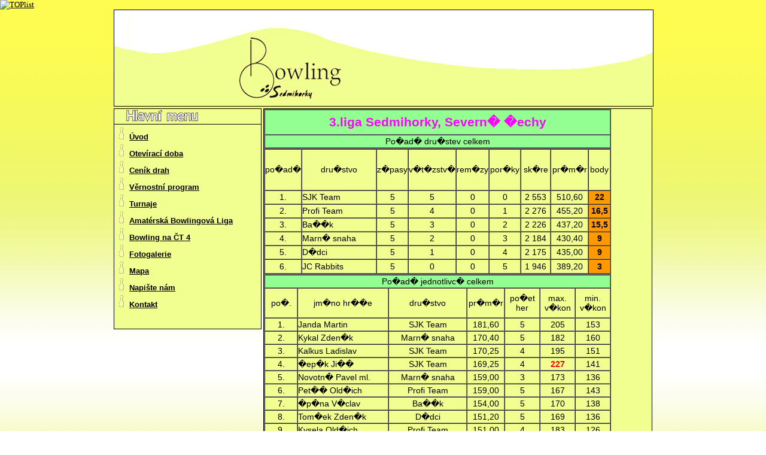

--- FILE ---
content_type: text/html; charset=UTF-8
request_url: http://bowlingsedmihorky.cz/index.php?stranka=ABL/2013/1_kolo_3_podzim
body_size: 3130
content:
<!DOCTYPE html PUBLIC "-//W3C//DTD XHTML 1.0 Transitional//EN" "http://www.w3.org/TR/xhtml1/DTD/xhtml1-transitional.dtd">
<link rel="shortcut icon" href="favicon.ico">
<html xmlns="http://www.w3.org/1999/xhtml" xml:lang="en" lang="en">
<a href="http://www.toplist.cz/"><script language="JavaScript" type="text/javascript">
<!--
document.write ('<img src="http://toplist.cz/dot.asp?id=511307&http='+escape(document.referrer)+'" width="1" height="1" border=0 alt="TOPlist" />'); 
//--></script><noscript><img src="http://toplist.cz/dot.asp?id=511307" border="0"
alt="TOPlist" width="1" height="1" /></noscript></a>
<head>
  <meta http-equiv="Content-Type" content="text/html; charset=utf-8" />  
  <title>Bowling Sedmihorky</title>
  <meta http-equiv="cache-control" content="no-cache" />
  <meta name="robots" content="index,follow" />
    <meta name="copyright" content="Programator" />
  <meta name="author" content="Programator" />
  <meta name="Description" content=""/>
  <meta name="Keywords" content="" />
  <link rel="shortcut icon" type="image/x-icon" href="" />
  <link rel="stylesheet" type="text/css" href="grafika/styl.css" />
</head>
<body>
<div id="stranka"><img src="grafika/hlavicka.jpg" alt="Bowling Sedmihorky" width="900" height="160" border="1" />
  <div id="menicko">
    <div id="leve_menu">
      <p class="hlavni_menu"></p>
      <ul>
          <li class="akce-odkaz"><a href="index.php?stranka=uvod">Úvod</a></li>
          <li class="akce-odkaz"><a href="index.php?stranka=oteviracka">Otevírací doba </a></li>
          <li class="akce-odkaz"><a href="index.php?stranka=cenik">Ceník drah</a></li>
          <li class="akce-odkaz"><a href="index.php?stranka=program">Věrnostní program</a> </li>
          <li class="akce-odkaz"><a href="index.php?stranka=akce">Turnaje</a></li>
          <li class="akce-odkaz"><a href="index.php?stranka=abl">Amatérská Bowlingová Liga</a></li>
          <li class="akce-odkaz"><a href="index.php?stranka=CT">Bowling na ČT 4</a> </li>
          <li class="akce-odkaz"><a href="index.php?stranka=fotogalerie">Fotogalerie</a></li>
          <li class="akce-odkaz"><a href="index.php?stranka=mapa">Mapa</a></li>
          <li class="akce-odkaz"><a href="index.php?stranka=kniha">Napište nám</a></li>         
          <li class="akce-odkaz"><a href="index.php?stranka=kontakt">Kontakt</a></li>
      </ul>
	  <br />
      <p>&nbsp;</p>
    </div>
       <div id="obsah">
          
    <style type="text/css">
<!--
.style1 {
	color: #FF00FF;
	font-weight: bold;
}
-->
</style>
<title>1.kolo ABL - 3.liga</title>
<style type="text/css">
<!--
.excel1 {
padding:0px;
color:windowtext;
font-size:10.0pt;
font-weight:400;
font-style:normal;
text-decoration:none;
font-family:Arial;
text-align:general;
vertical-align:bottom;
border:none;
white-space:nowrap;
}
.excel2 {
padding:0px;
color:windowtext;
font-size:12.0pt;
font-weight:700;
font-style:normal;
text-decoration:none;
font-family:Arial, sans-serif;
text-align:general;
vertical-align:bottom;
border:none;
white-space:nowrap;
border-top:1.0pt solid black;
border-right:.5pt solid black;
border-bottom:1.0pt solid black;
border-left:1.0pt solid black;
background:white;
}
.excel3 {
padding:0px;
color:windowtext;
font-size:12.0pt;
font-weight:700;
font-style:normal;
text-decoration:none;
font-family:Arial, sans-serif;
text-align:center;
vertical-align:bottom;
border:none;
white-space:nowrap;
border-top:1.0pt solid black;
border-right:.5pt solid black;
border-bottom:1.0pt solid black;
border-left:.5pt solid black;
background:white;
}
.excel4 {
padding:0px;
color:windowtext;
font-size:12.0pt;
font-weight:700;
font-style:normal;
text-decoration:none;
font-family:Arial, sans-serif;
text-align:center;
vertical-align:bottom;
border:none;
white-space:nowrap;
border-top:1.0pt solid black;
border-right:.5pt solid black;
border-bottom:1.0pt solid black;
border-left:.5pt solid black;
background:white;
}
.excel5 {
padding:0px;
color:windowtext;
font-size:12.0pt;
font-weight:700;
font-style:normal;
text-decoration:none;
font-family:Arial, sans-serif;
text-align:center;
vertical-align:bottom;
border:none;
white-space:normal;
border-top:1.0pt solid black;
border-right:.5pt solid black;
border-bottom:1.0pt solid black;
border-left:.5pt solid black;
background:white;
}
.excel6 {
padding:0px;
color:windowtext;
font-size:12.0pt;
font-weight:700;
font-style:normal;
text-decoration:none;
font-family:Arial, sans-serif;
text-align:center;
vertical-align:bottom;
border:none;
white-space:nowrap;
border-top:1.0pt solid black;
border-right:1.0pt solid black;
border-bottom:1.0pt solid black;
border-left:.5pt solid black;
background:white;
}
.excel7 {
padding:0px;
color:windowtext;
font-size:12.0pt;
font-weight:700;
font-style:normal;
text-decoration:none;
font-family:Arial, sans-serif;
text-align:general;
vertical-align:bottom;
border:none;
white-space:nowrap;
border-top:none;
border-right:none;
border-bottom:none;
border-left:1.0pt solid black;
background:silver;
}
.excel8 {
padding:0px;
color:windowtext;
font-size:12.0pt;
font-weight:700;
font-style:normal;
text-decoration:none;
font-family:Arial, sans-serif;
text-align:center;
vertical-align:bottom;
border:none;
white-space:nowrap;
background:silver;
}
.excel9 {
padding:0px;
color:windowtext;
font-size:12.0pt;
font-weight:700;
font-style:normal;
text-decoration:none;
font-family:Arial, sans-serif;
text-align:center;
vertical-align:bottom;
border:none;
white-space:nowrap;
background:silver;
}
.excel10 {
padding:0px;
color:windowtext;
font-size:12.0pt;
font-weight:700;
font-style:normal;
text-decoration:none;
font-family:Arial, sans-serif;
text-align:center;
vertical-align:bottom;
border:none;
white-space:nowrap;
background:silver;
}
.excel11 {
padding:0px;
color:windowtext;
font-size:12.0pt;
font-weight:700;
font-style:normal;
text-decoration:none;
font-family:Arial, sans-serif;
text-align:center;
vertical-align:bottom;
border:none;
white-space:nowrap;
border-top:none;
border-right:1.0pt solid black;
border-bottom:none;
border-left:none;
background:silver;
}
.excel12 {
padding:0px;
color:windowtext;
font-size:12.0pt;
font-weight:700;
font-style:normal;
text-decoration:none;
font-family:Arial, sans-serif;
text-align:center;
vertical-align:bottom;
border:none;
white-space:nowrap;
border-top:1.0pt solid black;
border-right:1.0pt solid black;
border-bottom:.5pt solid black;
border-left:1.0pt solid black;
background:silver;
}
.excel13 {
padding:0px;
color:windowtext;
font-size:12.0pt;
font-weight:400;
font-style:normal;
text-decoration:none;
font-family:Arial, sans-serif;
text-align:general;
vertical-align:bottom;
border:none;
white-space:nowrap;
border-top:1.0pt solid black;
border-right:none;
border-bottom:.5pt solid black;
border-left:none;
background:white;
}
.excel14 {
padding:0px;
color:windowtext;
font-size:12.0pt;
font-weight:400;
font-style:normal;
text-decoration:none;
font-family:Arial, sans-serif;
text-align:center;
vertical-align:bottom;
border:none;
white-space:nowrap;
border-top:1.0pt solid black;
border-right:none;
border-bottom:.5pt solid black;
border-left:none;
background:white;
}
.excel15 {
padding:0px;
color:windowtext;
font-size:12.0pt;
font-weight:700;
font-style:normal;
text-decoration:none;
font-family:Arial, sans-serif;
text-align:center;
vertical-align:bottom;
border:none;
white-space:nowrap;
border-top:1.0pt solid black;
border-right:none;
border-bottom:.5pt solid black;
border-left:none;
background:white;
}
.excel16 {
padding:0px;
color:windowtext;
font-size:12.0pt;
font-weight:400;
font-style:normal;
text-decoration:none;
font-family:Arial, sans-serif;
text-align:center;
vertical-align:bottom;
border:none;
white-space:nowrap;
border-top:1.0pt solid black;
border-right:none;
border-bottom:.5pt solid black;
border-left:none;
background:white;
}
.excel17 {
padding:0px;
color:windowtext;
font-size:12.0pt;
font-weight:700;
font-style:normal;
text-decoration:none;
font-family:Arial, sans-serif;
text-align:center;
vertical-align:bottom;
border:none;
white-space:nowrap;
border-top:1.0pt solid black;
border-right:1.0pt solid black;
border-bottom:.5pt solid black;
border-left:1.0pt solid black;
background:#99CCFF;
}
.excel18 {
padding:0px;
color:windowtext;
font-size:12.0pt;
font-weight:700;
font-style:normal;
text-decoration:none;
font-family:Arial, sans-serif;
text-align:center;
vertical-align:bottom;
border:none;
white-space:nowrap;
border-top:.5pt solid black;
border-right:1.0pt solid black;
border-bottom:.5pt solid black;
border-left:1.0pt solid black;
background:silver;
}
.excel19 {
padding:0px;
color:windowtext;
font-size:12.0pt;
font-weight:400;
font-style:normal;
text-decoration:none;
font-family:Arial, sans-serif;
text-align:general;
vertical-align:bottom;
border:none;
white-space:nowrap;
border-top:.5pt solid black;
border-right:none;
border-bottom:.5pt solid black;
border-left:none;
background:white;
}
.excel20 {
padding:0px;
color:windowtext;
font-size:12.0pt;
font-weight:400;
font-style:normal;
text-decoration:none;
font-family:Arial, sans-serif;
text-align:center;
vertical-align:bottom;
border:none;
white-space:nowrap;
border-top:.5pt solid black;
border-right:none;
border-bottom:.5pt solid black;
border-left:none;
background:white;
}
.excel21 {
padding:0px;
color:windowtext;
font-size:12.0pt;
font-weight:700;
font-style:normal;
text-decoration:none;
font-family:Arial, sans-serif;
text-align:center;
vertical-align:bottom;
border:none;
white-space:nowrap;
border-top:.5pt solid black;
border-right:none;
border-bottom:.5pt solid black;
border-left:none;
background:white;
}
.excel22 {
padding:0px;
color:windowtext;
font-size:12.0pt;
font-weight:400;
font-style:normal;
text-decoration:none;
font-family:Arial, sans-serif;
text-align:center;
vertical-align:bottom;
border:none;
white-space:nowrap;
border-top:.5pt solid black;
border-right:none;
border-bottom:.5pt solid black;
border-left:none;
background:white;
}
.excel23 {
padding:0px;
color:windowtext;
font-size:12.0pt;
font-weight:700;
font-style:normal;
text-decoration:none;
font-family:Arial, sans-serif;
text-align:center;
vertical-align:bottom;
border:none;
white-space:nowrap;
border-top:.5pt solid black;
border-right:1.0pt solid black;
border-bottom:.5pt solid black;
border-left:1.0pt solid black;
background:#99CCFF;
}
-->
</style>
<style type="text/css">
<!--
.excel24 {
padding:0px;
color:windowtext;
font-size:10.0pt;
font-weight:400;
font-style:normal;
text-decoration:none;
font-family:Arial;
text-align:general;
vertical-align:bottom;
border:none;
white-space:nowrap;
}
.excel25 {
padding:0px;
color:windowtext;
font-size:12.0pt;
font-weight:400;
font-style:normal;
text-decoration:none;
font-family:Arial, sans-serif;
text-align:general;
vertical-align:bottom;
border:none;
white-space:nowrap;
border-top:1.0pt solid black;
border-right:none;
border-bottom:1.0pt solid windowtext;
border-left:none;
background:silver;
}
.excel26 {
padding:0px;
color:windowtext;
font-size:12.0pt;
font-weight:400;
font-style:normal;
text-decoration:none;
font-family:Arial, sans-serif;
text-align:center;
vertical-align:bottom;
border:none;
white-space:nowrap;
border-top:1.0pt solid black;
border-right:none;
border-bottom:1.0pt solid windowtext;
border-left:none;
background:silver;
}
.excel27 {
padding:0px;
color:windowtext;
font-size:12.0pt;
font-weight:400;
font-style:normal;
text-decoration:none;
font-family:Arial, sans-serif;
text-align:general;
vertical-align:bottom;
border:none;
white-space:nowrap;
border-top:1.0pt solid black;
border-right:none;
border-bottom:1.0pt solid windowtext;
border-left:none;
background:silver;
}
.excel28 {
padding:0px;
color:windowtext;
font-size:12.0pt;
font-weight:400;
font-style:normal;
text-decoration:none;
font-family:Arial, sans-serif;
text-align:general;
vertical-align:bottom;
border:none;
white-space:nowrap;
}
.excel29 {
padding:0px;
color:windowtext;
font-size:12.0pt;
font-weight:400;
font-style:normal;
text-decoration:none;
font-family:Arial, sans-serif;
text-align:general;
vertical-align:bottom;
border:none;
white-space:nowrap;
}
.excel30 {
padding:0px;
color:windowtext;
font-size:12.0pt;
font-weight:400;
font-style:normal;
text-decoration:none;
font-family:Arial, sans-serif;
text-align:general;
vertical-align:bottom;
border:none;
white-space:nowrap;
}
.excel31 {
padding:0px;
color:windowtext;
font-size:12.0pt;
font-weight:400;
font-style:normal;
text-decoration:none;
font-family:Arial, sans-serif;
text-align:general;
vertical-align:bottom;
border:none;
white-space:nowrap;
}
.style2 {
	color: #FF0000;
	font-weight: bold;
}
-->
</style>
<table width="580" border="1" align="center" cellpadding="0" cellspacing="0">
  <col width="33" />
  <col width="128" />
  <col width="30" span="4" />
  <col width="71" span="2" />
  <col width="34" />
  <tr height="39">
    <td height="40" bgcolor="#93FF93"><div align="center">
      <h2 class="style1">3.liga Sedmihorky, Severn� �echy</h2>
    </div></td>
  </tr>
  <tr height="21">
    <td height="20" bgcolor="#93FF93"><div align="center">Po�ad� dru�stev celkem</div></td>
  </tr>
</table>
<table width="580" border="1" align="center" cellpadding="0" cellspacing="0">
  <col width="33" />
  <col width="233" />
  <col width="36" span="4" />
  <col width="58" />
  <col width="66" />
  <col width="40" />
  <tr height="69">    <td height="20" align="right" width="39"><div align="center">po�ad�</div></td>
    <td width="151"><div align="center">dru�stvo</div></td>
    <td width="46"><div align="center">z�pasy</div></td>
    <td width="52"><div align="center">v�t�zstv�</div></td>
    <td width="44"><div align="center">rem�zy</div></td>
    <td width="52"><div align="center">por�ky</div></td>
    <td width="57"><div align="center">sk�re</div></td>
    <td width="64"><div align="center">pr�m�r</div></td>
    <td width="39"><div align="center">body</div></td>
  </tr>
  <tr height="21">
    <td height="21"><div align="center">1.</div></td>
    <td>SJK Team</td>
    <td><div align="center">5</div></td>
    <td><div align="center">5</div></td>
    <td><div align="center">0</div></td>
    <td><div align="center">0</div></td>
    <td><div align="center">2 553</div></td>
    <td><div align="center">510,60</div></td>
    <td bgcolor="#FF9900"><div align="center"><strong>22</strong></div></td>
  </tr>
  <tr height="21">
    <td height="21"><div align="center">2.</div></td>
    <td>Profi Team</td>
    <td><div align="center">5</div></td>
    <td><div align="center">4</div></td>
    <td><div align="center">0</div></td>
    <td><div align="center">1</div></td>
    <td><div align="center">2 276</div></td>
    <td><div align="center">455,20</div></td>
    <td bgcolor="#FF9900"><div align="center"><strong>16,5</strong></div></td>
  </tr>
  <tr height="21">
    <td height="21"><div align="center">3.</div></td>
    <td>Ba��k</td>
    <td><div align="center">5</div></td>
    <td><div align="center">3</div></td>
    <td><div align="center">0</div></td>
    <td><div align="center">2</div></td>
    <td><div align="center">2 226</div></td>
    <td><div align="center">437,20</div></td>
    <td bgcolor="#FF9900"><div align="center"><strong>15,5</strong></div></td>
  </tr>
  <tr height="21">
    <td height="21"><div align="center">4.</div></td>
    <td>Marn� snaha</td>
    <td><div align="center">5</div></td>
    <td><div align="center">2</div></td>
    <td><div align="center">0</div></td>
    <td><div align="center">3</div></td>
    <td><div align="center">2 184</div></td>
    <td><div align="center">430,40</div></td>
    <td bgcolor="#FF9900"><div align="center"><strong>9</strong></div></td>
  </tr>
  <tr height="21">
    <td height="21"><div align="center">5.</div></td>
    <td>D�dci</td>
    <td><div align="center">5</div></td>
    <td><div align="center">1</div></td>
    <td><div align="center">0</div></td>
    <td><div align="center">4</div></td>
    <td><div align="center">2 175</div></td>
    <td><div align="center">435,00</div></td>
    <td bgcolor="#FF9900"><div align="center"><strong>9</strong></div></td>
  </tr>
  <tr height="22">
    <td height="22"><div align="center">6.</div></td>
    <td>JC Rabbits</td>
    <td><div align="center">5</div></td>
    <td><div align="center">0</div></td>
    <td><div align="center">0</div></td>
    <td><div align="center">5</div></td>
    <td><div align="center">1 946</div></td>
    <td><div align="center">389,20</div></td>
    <td bgcolor="#FF9900"><div align="center"><strong>3</strong></div></td>
  </tr>
</table>
<table width="580" border="1" align="center" cellpadding="0" cellspacing="0">
  <col width="64" span="9" />
    <td height="20" colspan="7" bgcolor="#93FF93"><div align="center">Po�ad� jednotlivc� celkem</div></td>
  </tr>
  <tr height="50">
    <td height="17"><div align="center">po�.</div></td>
    <td width="173" height="17"><div align="center">jm�no hr��e</div></td>
    <td width="157" height="17"><div align="center">dru�stvo</div></td>
    <td height="17"><div align="center">pr�m�r</div></td>
    <td height="17"><div align="center">po�et her</div></td>
    <td height="17"><div align="center">max. v�kon</div></td>
    <td height="17"><div align="center">min. v�kon</div></td>
  </tr>
  <tr height="21">
    <td height="20" align="right"><div align="center">1.</div></td>
    <td>Janda Martin</td>
    <td><div align="center">SJK Team</div></td>
    <td align="right"><div align="center">181,60</div></td>
    <td align="right"><div align="center">5</div></td>
    <td align="right"><div align="center">205</div></td>
    <td align="right"><div align="center">153</div></td>
  </tr>
  <tr height="20">
    <td height="20" align="right"><div align="center">2.</div></td>
    <td>Kykal Zden�k</td>
    <td><div align="center">Marn� snaha</div></td>
    <td align="right"><div align="center">170,40</div></td>
    <td align="right"><div align="center">5</div></td>
    <td align="right"><div align="center">182</div></td>
    <td align="right"><div align="center">160</div></td>
  </tr>
  <tr height="20">
    <td height="20" align="right"><div align="center">3.</div></td>
    <td>Kalkus Ladislav</td>
    <td><div align="center">SJK Team</div></td>
    <td align="right"><div align="center">170,25</div></td>
    <td align="right"><div align="center">4</div></td>
    <td align="right"><div align="center">195</div></td>
    <td align="right"><div align="center">151</div></td>
  </tr>
  <tr height="20">
    <td height="20" align="right"><div align="center">4.</div></td>
    <td>�ep�k Ji��</td>
    <td><div align="center">SJK Team</div></td>
    <td align="right"><div align="center">169,25</div></td>
    <td align="right"><div align="center">4</div></td>
    <td align="right"><div align="center" class="style2">227</div></td>
    <td align="right"><div align="center">141</div></td>
  </tr>
  <tr height="20">
    <td height="20" align="right"><div align="center">5.</div></td>
    <td>Novotn� Pavel ml.</td>
    <td><div align="center">Marn� snaha</div></td>
    <td align="right"><div align="center">159,00</div></td>
    <td align="right"><div align="center">3</div></td>
    <td align="right"><div align="center">173</div></td>
    <td align="right"><div align="center">136</div></td>
  </tr>
  <tr height="20">
    <td height="20" align="right"><div align="center">6.</div></td>
    <td>Pet�� Old�ich</td>
    <td><div align="center">Profi Team</div></td>
    <td align="right"><div align="center">159,00</div></td>
    <td align="right"><div align="center">5</div></td>
    <td align="right"><div align="center">167</div></td>
    <td align="right"><div align="center">143</div></td>
  </tr>
  <tr height="20">
    <td height="20" align="right"><div align="center">7.</div></td>
    <td>�p�na V�clav</td>
    <td><div align="center">Ba��k</div></td>
    <td align="right"><div align="center">154,00</div></td>
    <td align="right"><div align="center">5</div></td>
    <td align="right"><div align="center">170</div></td>
    <td align="right"><div align="center">138</div></td>
  </tr>
  <tr height="20">
    <td height="20" align="right"><div align="center">8.</div></td>
    <td>Tom�ek Zden�k</td>
    <td><div align="center">D�dci</div></td>
    <td align="right"><div align="center">151,20</div></td>
    <td align="right"><div align="center">5</div></td>
    <td align="right"><div align="center">169</div></td>
    <td align="right"><div align="center">136</div></td>
  </tr>
  <tr height="20">
    <td height="20" align="right"><div align="center">9.</div></td>
    <td>Kysela Old�ich</td>
    <td><div align="center">Profi Team</div></td>
    <td align="right"><div align="center">151,00</div></td>
    <td align="right"><div align="center">4</div></td>
    <td align="right"><div align="center">183</div></td>
    <td align="right"><div align="center">126</div></td>
  </tr>
  <tr height="20">
    <td height="20" align="right"><div align="center">10.</div></td>
    <td>Hron Stanislav</td>
    <td><div align="center">D�dci</div></td>
    <td align="right"><div align="center">149,40</div></td>
    <td align="right"><div align="center">5</div></td>
    <td align="right"><div align="center">192</div></td>
    <td align="right"><div align="center">119</div></td>
  </tr>
  <tr height="20">
    <td height="20" align="right"><div align="center">11.</div></td>
    <td>Mus�lek Karel</td>
    <td><div align="center">Ba��k</div></td>
    <td align="right"><div align="center">148,80</div></td>
    <td align="right"><div align="center">5</div></td>
    <td align="right"><div align="center">171</div></td>
    <td align="right"><div align="center">133</div></td>
  </tr>
  <tr height="20">
    <td height="20" align="right"><div align="center">12.</div></td>
    <td>Pet�� Ond�ej</td>
    <td><div align="center">Profi Team</div></td>
    <td align="right"><div align="center">146,40</div></td>
    <td align="right"><div align="center">5</div></td>
    <td align="right"><div align="center">168</div></td>
    <td align="right"><div align="center">117</div></td>
  </tr>
  <tr height="20">
    <td height="20" align="right"><div align="center">13.</div></td>
    <td>Charv�t Milan</td>
    <td><div align="center">JC Rabbits</div></td>
    <td align="right"><div align="center">143,80</div></td>
    <td align="right"><div align="center">5</div></td>
    <td align="right"><div align="center">153</div></td>
    <td align="right"><div align="center">133</div></td>
  </tr>
  <tr height="20">
    <td height="20" align="right"><div align="center">14.</div></td>
    <td>Flori�n Tonda</td>
    <td><div align="center">SJK Team</div></td>
    <td align="right"><div align="center">143,50</div></td>
    <td align="right"><div align="center">2</div></td>
    <td align="right"><div align="center">158</div></td>
    <td align="right"><div align="center">129</div></td>
  </tr>
  <tr height="20">
    <td height="20" align="right"><div align="center">15.</div></td>
    <td>Mus�lkov� Jaroslava</td>
    <td><div align="center">Ba��k</div></td>
    <td align="right"><div align="center">134,40</div></td>
    <td align="right"><div align="center">5</div></td>
    <td align="right"><div align="center">154</div></td>
    <td align="right"><div align="center">112</div></td>
  </tr>
  <tr height="20">
    <td height="20" align="right"><div align="center">16.</div></td>
    <td>Draho�ovsk� Jarom�r</td>
    <td><div align="center">D�dci</div></td>
    <td align="right"><div align="center">134,40</div></td>
    <td align="right"><div align="center">5</div></td>
    <td align="right"><div align="center">153</div></td>
    <td align="right"><div align="center">109</div></td>
  </tr>
  <tr height="20">
    <td height="20" align="right"><div align="center">17.</div></td>
    <td>Kode� V�clav</td>
    <td><div align="center">JC Rabbits</div></td>
    <td align="right"><div align="center">126,40</div></td>
    <td align="right"><div align="center">5</div></td>
    <td align="right"><div align="center">142</div></td>
    <td align="right"><div align="center">111</div></td>
  </tr>
  <tr height="20">
    <td height="20" align="right"><div align="center">18.</div></td>
    <td>Novotn� Pavel</td>
    <td><div align="center">Marn� snaha</div></td>
    <td align="right"><div align="center">119,00</div></td>
    <td align="right"><div align="center">3</div></td>
    <td align="right"><div align="center">149</div></td>
    <td align="right"><div align="center">95</div></td>
  </tr>
  <tr height="20">
    <td height="20" align="right"><div align="center">19.</div></td>
    <td>Dost�l Zden�k</td>
    <td><div align="center">JC Rabbits</div></td>
    <td align="right"><div align="center">119,00</div></td>
    <td align="right"><div align="center">5</div></td>
    <td align="right"><div align="center">146</div></td>
    <td align="right"><div align="center" class="style1">93</div></td>
  </tr>
  <tr height="20">
    <td height="20" align="right"><div align="center">20.</div></td>
    <td>Klozov� Jana</td>
    <td><div align="center">Marn� snaha</div></td>
    <td align="right"><div align="center">116,50</div></td>
    <td align="right"><div align="center">4</div></td>
    <td align="right"><div align="center">130</div></td>
    <td align="right"><div align="center">95</div></td>
  </tr>
  <tr height="20">
    <td height="20"><div align="center"></div></td>
    <td>Bajer Petr</td>
    <td><div align="center">Profi Team</div></td>
    <td align="right"><div align="center">145,00</div></td>
    <td align="right"><div align="center">1</div></td>
    <td align="right"><div align="center">145</div></td>
    <td align="right"><div align="center">145</div></td>
  </tr>
</table>
<br/>
<ul class="menu_odkazy">
<li class="akce-odkaz"><a href="http://www.bowlingsedmihorky.cz/data/ABL/2013/1_kolo_3_podzim.xls">Podrobn� v�sledky</a></li>
</ul>
<br />
<div align="center"><a href="../../../foto/ABL/v/2011/1_kolo_prebor_1.jpg"></a><a href="../../../foto/ABL/v/2011/1_kolo_divize_1.jpg"></a><a href="../../../foto/ABL/v/2013/1_kolo_4_1.jpg"></a></div>
<br />
    </div>
  </div>
   <div id="paticka">
     <p align="center" style="margin-top:6px"><a href="mailto:webmaster@karlovice-sedmihorky.cz">Administrace</a><span style="font-size: 10px"><span style="font-size: 12px"> © 2009-2026</span></span></p> 
   </div>  
</div>
</body>
</html>

--- FILE ---
content_type: text/css
request_url: http://bowlingsedmihorky.cz/grafika/styl.css
body_size: 822
content:
* {
    margin: 0;
    padding: 0;
}

BODY
{background:#FFF url(bg.png);
}

h3{margin-top:2px;}


.jmeno {width:100px;}
.hody {width:40px;}
.hody_posl {width:60px;}
.hody_posl2 {width:50px;}
.komplet {width:70px;}
.sirka {height:30px;}

.fotky tr td 
{height:130px;
width:190px;}


.akce-odkaz a
{
color:#000;
text-decoration:underline;
}

.akce-odkaz a:hover
{
color:#009900;
font-weight:bold;
text-decoration:underline;
}



#stranka
{
	width:900px;
	margin:auto;
}

.menu_odkazy
{padding-left:25px;}



.menu_odkazy tr
{
height:30px;
}


.menu_odkazy tr td.vice
{
width:250px;
}


.menu_odkazy tr td.vice2
{
width:100px;
}



.menu_odkazy2
{padding-left:45px;}


.listek td
{width:150px;
height:30px;
padding-left:10px;}

.jidlo td
{width:250px;
height:30px;
padding-left:10px;}


#hlavicka
{
	width:898px;
	height:160px;
	margin-top:10px;
	background:url(hlavicka.jpg) no-repeat;
	border:1px solid #000;
}



a{
	color: #000;
	font-size: 13px;
}




#pod_menu_div

{width:900px;
height:25px;
color:#000;
border-left:1px solid #000;
border-right:1px solid #000;
text-align:center;
background-color:#FFFF00;
}




.odkaz td
{width:180px;
border-right:1px solid #000;

}

.odkaz td a
{text-decoration:none;
font-size:14px;
font-weight:bold;


}

.odkaz ul li
{list-style-image:url(odrazka_m.png);
letter-spacing:2px;
}

.odkaz td a:hover
{text-decoration:underline;
}

#leve_menu
{width:245px;
float:left;
font-family:Helvetica;
margin-bottom:3px;
font-size:12px;
font-weight:bold;
background-color:#F0FF90;
border-left:1px solid #000;
border-right:1px solid #000;
border-bottom:1px solid #000;
}
.hlavni_menu
{padding:10px 0 15px 0;
background:url(hlavni_menu.jpg) no-repeat;
border-bottom:1px solid #000;
border-top:1px solid #000;}

#leve_menu ul li
{margin:5px 0 5px 25px;
list-style-image:url(odrazka.png);}

#paticka
{width:898px;
height:30px;
float:none;
clear:both;
background-color:#F0FF90;
font-family:Helvetica;
font-size:13px;
letter-spacing:2px;
border:1px solid #000;
 }



 
 
#menicko
{width:900px;
margin-top:3px;
float:left; 
}


#obsah
{
	width: 648px;
	float: right;
	margin-bottom: 3px;
	background-color: #F0FF90;
	font-family: Helvetica;
	font-size: 14px;
	border: 1px solid #000;
	margin-right: 0px;

}

#obsah h3,#obsah h5, #obsah h4
{padding-left:10px;
padding-right:10px;

}
